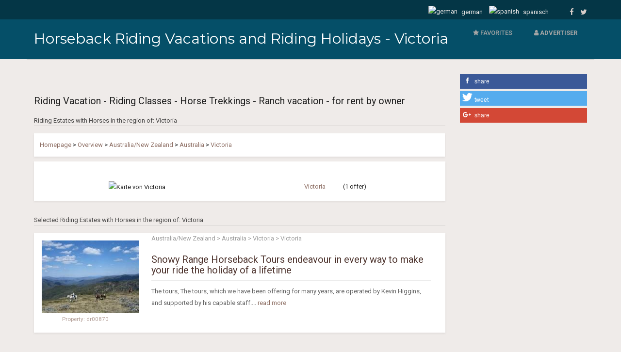

--- FILE ---
content_type: text/html; charset=UTF-8
request_url: https://www.riding-vacations.info/daten/ridingvacation-victoria.html
body_size: 5033
content:
<!DOCTYPE html>
<html lang="en-US" prefix="og: http://ogp.me/ns# fb: http://ogp.me/ns/fb#">
<head>
<meta charset="UTF-8">
<meta name="viewport" content="width=device-width, initial-scale=1, minimum-scale=1, maximum-scale=1">
<link rel="stylesheet" type="text/css" href="https://fonts.googleapis.com/css?family=Roboto:400,300,500,700&amp;subset=latin,latin-ext">
<link rel="stylesheet" type="text/css" href="https://fonts.googleapis.com/css?family=Montserrat:400,700">
<link rel="stylesheet" type="text/css" href="https://maxcdn.bootstrapcdn.com/font-awesome/4.7.0/css/font-awesome.min.css">
<link rel="stylesheet" type="text/css" href="https://plipscript.de/css/reitenweltweit.css">
<link rel="stylesheet" type="text/css" href="https://plipscript.de/css/reituser.style.css">
<title>Victoria - Riding vacations: Directory of Riding Holidays, Horse Trekking, Riding Classes, Dressage</title>
<meta name="Description" content="Victoria - Riding Vacations - for kids, adults and families - Riding Holidays worldwide - Germany, Austria, Switzerland, Hungary, at the beach in USA, Canada, Chile, Argentina, Italy, France, Ireland, California" >
<meta name="Keywords" content="Victoria, Riding vacations, riding holidays, horseback Riding, Riding, Ride, Riding holidays, Riding vacation, Riding schools, riding holidays, riding travel, riding routes" >
<meta property="og:url" content="https://www.riding-vacations.info/ridingvacation/" >
<meta property="og:title" content="Horseback Riding Vacations - for Kids, Adults and Families" >
<meta property="og:site_name" content="https://www.riding-vacations.info/ridingvacation/" >
<meta property="og:image" content="https://www.riding-vacations.info/assets/img/horses.gif">
<meta property="og:description" content="Horseback Riding Vacations and Riding Holidays Victoria" >
<meta property="fb:admins" content="100000708858012" >
<meta property="fb:app_id" content="115235698501174">
<meta property="og:type" content="website">
<link rel="canonical" href="https://www.riding-vacations.info/daten/ridingvacation-victoria.html" >
<!-- Global site tag (gtag.js) - Google Analytics riding-vacations.info 
<script async src="https://www.googletagmanager.com/gtag/js?id=UA-1069569-2"></script>
<script>
  window.dataLayer = window.dataLayer || [];
  function gtag(){dataLayer.push(arguments);}
  gtag('js', new Date());
  gtag('config', 'UA-1069569-2', { 'anonymize_ip': true });
  gtag('config', 'AW-1061852391');
</script>-->

<style type="text/css">
<!--
/********************** Headbereich  *********************/

.header-topbar {
    background-color: #043646;
}

/**********Änderung - Andreas 11.05.2016**********/

.header-topbar-right {
	margin-top: 4px;
	padding-top: 5px;
	border-top: 0;
}
.navbar-toggle {
	padding: 2px;
}

.header-standard .header-inner {
    padding: 0;
}
h1.page-header {
    line-height: 40px;
}
h3.page-header {
    font-size: 13px;
    line-height: 20px;
}

/************ Ende Andreas ************/

/* line 1, ../scss/helpers/_header.scss */
.header {
  background-color: #054F68;
}
.header-titel-div a:link, .header-titel-div a:hover, .header-titel-div a:visited, .header-titel-div a:active { /* neu */
	color: #FFF;
	text-decoration: none;
}
.header-titel-div { /* neu */
	float:left;
    font-family: 'Montserrat';
	font-size: 30px;	
	width:auto;
	line-height:34px;
}

.header-subtitel {
		color: #FFF; 
		clear:left;
}

.header-action {
    background-color: #054F68;
	border: 1px solid #FFF;
}

.header-navigation .nav li a {
    color: #A5A5A5;
}
@media (max-width: 767px) { 
	.header-navigation .nav li a {
		color: #666;
	}
}

/********************* Container  **************************/

@media (min-width: 500px) and (max-width: 991px) { /* neu */
  .header-titel-div { 
	float:none;
	padding: 0px;
  }
}
@media (max-width: 500px) { /* neu */
   .header-titel-div { 
	float:none;
	font-size: 24px;
	line-height: 28px;
	padding: 0px;
  }
}
.kategorietext {
	padding-bottom:15px;
	min-height: 130px; 
}

/************************ Tabellen ************************/
.property-table {
    margin: 0px 0px 10px;
	box-shadow: 0px 2px 4px rgba(0, 0, 0, 0.08);
}

.property-table tbody tr:nth-child(2n+1) td {
    background-color: #FFF;
}

.property-table-info-navbarkatausgabe {
    padding: 3px;
}

.property-table-info-navbarkatausgabe-back {
    text-align: right;
	min-width: 120px;
}

.property-table-info-navbarkatausgabe-bg {
	padding-top: 0px;
	padding-bottom: 10px;
}

/***********************  Bilder, Links ********************/

.head-img {
	width:100%;
	overflow: hidden;
    box-shadow: 0px 2px 4px rgba(0, 0, 0, 0.5);
}
.img-border {   
	float: left;
	margin: 10px 14px 0px 0px;
    box-shadow: 0px 2px 4px rgba(0, 0, 0, 0.5);	
}
.menue-flagge {
	margin: -2px 5px 0 0;
}
.content a:hover { /* neu */
	color: #054F68;
}
.ueberschrift-content, .ueberschrift-content a:link, .ueberschrift-content a:hover, .ueberschrift-content a:visited, .ueberschrift-content a:active {
	color: #054F68;
}
@media (min-width: 651px) { /* neu */
	.weltweit-menue-margin-left {
		margin-left:30%;
	}
}
@media (max-width: 650px) { /* neu */
	.weltweit-menue-margin-left {
		margin-left:15%;
	}
}

/************************* Footer ***********************/

.footer {
    background-color: #054F68;
}
.footer-bar {
    background-color: #043646;
}
.footer-bottom, .footer-bottom a:link, .footer-bottom a:visited, footer-bottom a:active {
    color: #FFF;
}
.footer-bottom a:hover {
    color: #FFF;
}
-->
</style>
</head>
<body >
<div class="page-wrapper">
<!-- header-main-kategorien-->
<div class="header header-standard">
  <div class="header-topbar">
    <div class="container">    
      <div class="header-topbar-right">
        <ul class="header-topbar-links">
          <li><a href="https://www.reiten-weltweit.de/"><img src="https://www.riding-vacations.info/assets/img/flags/de.gif" alt="german" width="25" height="15"> german</a></li>
          <li><a href="https://www.vacaciones-a-caballo.com/"><img src="https://www.riding-vacations.info/assets/img/flags/es.gif" alt="spanish" width="25" height="15"> spanisch</a></li>
        </ul>
        <!--/.header-topbar-links-->
        
        <ul class="header-topbar-social ml30">
          <li><a href="https://www.facebook.com/HorsebackRidingVacations"><i class="fa fa-facebook" aria-hidden="true"></i></a></li>
          <!--<li><a href="#"><i class="fa fa-linkedin" aria-hidden="true"></i></a></li>-->
          <li><a href="https://twitter.com/riding_vacation"><i class="fa fa-twitter" aria-hidden="true"></i></a></li>
        </ul>
        <!--/.header-topbar-social--> 
      </div>
      <!--/.header-topbar-right--> 
    </div>
    <!--/.container--> 
  </div>
  <!--/.header-topbar-->
  
  <div class="container">
    <div class="header-inner">
      <div class="header-main">
        <div class="header-title"><h1 class="header-titel-div"><a href="https://www.riding-vacations.info/ridingvacation/"> Horseback Riding Vacations and Riding Holidays  - Victoria</a></h1>
		<h4 class="header-subtitel"></h4></div>
        <!--/.header-title-->
        
        <div class="header-navigation">
          <div class="nav-main-wrapper">
            <div class="nav-main-title visible-xs"> <a href="https://www.riding-vacations.info/ridingvacation/"> <img src="https://www.riding-vacations.info/assets/img/horses-kl.gif" alt="Horseback Riding Vacations - for Kids, Adults and Families"></a> </div>
            <!--/.nav-main-title-->
            
            <div class="nav-main-inner">
              <nav>
                <ul id="nav-main" class="nav nav-pills">
                  <li class="has-children"> <a href="https://www.riding-vacations.info/daten/favorites.php" title="Favorites"><i class="fa fa-star" aria-hidden="true"></i> Favorites </a> </li>
                  <li class="has-children"> <a href="#" title="Advertiser"><i class="fa fa-user" aria-hidden="true"></i> <strong> ADVERTISER</strong></a>
                    <div> <a href="#" title="Supplier"><i class="fa fa-user" aria-hidden="true"></i> Homeowner<i class="fa fa-caret-down" aria-hidden="true"></i></a>
                      <ul class="sub-menu">
                        <li><a href="https://www.riding-vacations.info/login"><i class="fa fa-sign-in fa-2x text-warning fa-fw" aria-hidden="true"></i> Owner Login</a></li>
                        <li><a href="https://www.riding-vacations.info/listing"><i class="fa fa-plus-circle fa-2x text-success fa-fw" aria-hidden="true"></i> List Your Property</a></li>
                      </ul>
                    </div>
                  </li>
                </ul>
                <!--/.nav--> 
              </nav>
            </div>
            <!--/.nav-main-inner--> 
          </div>
          <!--/.nav-main-wrapper-->
          <button type="button" class="navbar-toggle"> <span class="sr-only">Toggle navigation</span> <span class="icon-bar"></span> <span class="icon-bar"></span> <span class="icon-bar"></span> </button>
        </div>
        <!--/.header-navigation--> 
      </div>
      <!--/.header-main--> 
    </div>
    <!--/.header-inner--> 
  </div>
  <!--/.container--> 
</div>
<!--/.header header-main-kategorien-->
	<div class="main">
		<div class="container">
			<div class="row">
				<h1 class="page-header"></h1>
				<div class="col-sm-8 col-md-9">
				<!-- headpic -->
				<div class="row">
				<div class="col-sm-12 col-md-12"><img src="https://www.riding-vacations.info/pics/headpic-ridingvacation.jpg" alt="" class="head-img"></div>
				</div>
				<!-- headpic -->
  <h2 id="pageName">Riding Vacation - Riding Classes - Horse Trekkings - Ranch vacation - for rent by owner</h2>
							<div class="row">					
							<div class="col-sm-12 col-md-12"> <!-- 1. Container Menüausgabe -->
							<h3 class="page-header">
							Riding Estates with Horses  in the region of: Victoria</h3>
								<table class="property-table">
								<tr>
								<td class="property-table-info-navbarkatausgabe">
																  <div><a href="../index.php" titel="Riding Vacations Startpage">Homepage</a> &gt; <a href="ridingvacation-all-countries.html">Overview</a> &gt; <a href="ridingvacation-australia-new-zealand.html"> Australia/New Zealand</a>  &gt; <a href="ridingvacation-australia.html"> Australia</a>  &gt; <a href="ridingvacation-victoria.html"> Victoria</a>  								  </div>
								  <!-- breadcrumb -->
								</td>
								</tr>
								</table>
							</div>
							<!-- col-sm-12 col-md-12  -->
							<!-- Ende 1. Container Content Menüausgabe -->
						</div>
						<!-- /.row -->
					<div class="row">				
						<!-- 2. Container Content Karte mit links-->
						<div class="col-sm-12 col-md-12">
							<div class="box">
								<div class="row">
									<div class="col-sm-10 col-md-6">
										<div class="center">
										  											<br>
											<img src="regionen/167.gif" width="329"  height="222" id="Image1" alt="Karte von Victoria"><br>
										</div>
										<!-- /.center --> 
									</div>
									  <!-- /.col-sm-12 col-md-3 -->
									<div class="col-sm-10 col-md-6"><br>

											<table class="weltweit-menue-margin-left">
  <tbody>
    <tr> 
      <td style="width:30%">
      <a href="ridingvacation-victoria-167.html"> 
        Victoria </a><br></td>
      <td style="width:30%;"> 
	  (1 offer)         </td>
    </tr>
      </tbody>
</table>
									</div>
									<!-- /.col-sm-12 col-md-5 -->
																		
								</div>
								<!-- container -->
							</div>
							<!-- box-->  							
						</div>
						<!-- col-sm-12 col-md-12-->
						<!-- Ende 2. Cointainer Content Karte mit links -->							
					</div>
					<!-- /.row -->
					
					<div class="row">				
					<!-- 3. Container ausgewählte Objekte-->
						<div class="col-sm-12 col-md-12">

  <h3 class="page-header">Selected   Riding Estates with Horses    in the region of: Victoria</h3> 
  
		 <div class="property-row">
			<div class="agency-row-image col-sm-3">
				<a href="https://www.riding-vacations.info/dr00870">
			   	  					  
					<img src="https://www.ridingpics.de/870.jpg" height="150" width="200" alt="Snowy Range Horseback Tours endeavour in every way to make your ride the holiday of a lifetime" >	  	   
				                <div class="customer-img-after">Property: dr00870</div></a>
		     </div><!-- /.agency-row-image -->

        <div class="property-row-content col-sm-9">
				<div class="property-row-location-start">Australia/New Zealand > Australia > Victoria > Victoria		</div>
		<div class="property-row-location"><a href="https://www.riding-vacations.info/dr00870"><h2 class="property-row-title">Snowy Range Horseback Tours endeavour in every way to make your ride the holiday of a lifetime</h2></a>
		</div>
	  <div class="property-row-body">
	       The tours, The tours, which we have been offering for many years, are operated by Kevin Higgins, and supported by his capable staff.... <a href="https://www.riding-vacations.info/dr00870">read more</a>	   
		<div style="margin-bottom:10px"></div>           
	</div><!-- /.property-row-body -->
	</div><!-- /.property-row-content -->
   </div><!-- /.property-row -->	
<br>	
					</div>
					<!-- 3. Container ausgewählte Objekte col-sm-12 col-md-12-->
 				</div>				
				<!-- row-->						

									
					
				</div>
				<!--/.sidebar col-sm-8 col-md-9--> 
				<div class="sidebar col-sm-4 col-md-3">
					<div class="widget" style="margin-top:-35px">
						<div class="shariff"  data-backend-url="/shariff/" data-lang="en" data-services="[&quot;facebook&quot;,&quot;twitter&quot;,&quot;googleplus&quot;]" data-theme="standard" data-orientation="vertical"></div>
						<div class="center">
													</div>
						<!-- /. center -->
						<div style="padding:5px;"></div> 
												</div>
				  <!--/.widget--> 
				</div>
				<!--/.sidebar col-sm-4 col-md-3--> 
				<div class="row"></div>			</div>
			<!-- /.content --> 
		</div>
		<!-- /.container -->
	</div>
  <!--/.main-->
  <div id="footer" class="footer">
  <div class="footer-bottom">
 <div class="container">
     <div class="center"><h4>Riding Vacations - Horseback Riding & Ranch Vacations: <a href="http://www.riding-vacations.info" title="Horseback Riding and Ranch Vacations">www.riding-vacations.info</a></h4>
  <div>by Plümer Internet Publishing, Elke Plümer, In den Schlagackern 50, D-38644 Goslar, Germany<br>
    Tel. +49 (0)5321 303 991, FAX +49 (0)5321 303 992, E-Mail: <a href="mailto:info@reiten-weltweit.de">info@reiten-weltweit.de</a><br>Internet: <a href="https://www.plip.net/" target="_blank">https://www.plip.net/</a>, USt-IdNr: DE195302411<br>
	<a href="https://www.riding-vacations.info/intern/imprint.php">Imprint / Data Protection</a>
	</div>	
	</div>
    </div>
    <!--/.container--> 
  </div>
  <!--/.footer-bottom-->
  <div class="footer-bar">
    <div class="container center"> <a class="scroll-top"><i class="fa fa-angle-up" aria-hidden="true"></i></a> </div>
    <!--/.container--> 
  </div>
  <!--/.footer-bar--> 
</div>
<!--/.footer--></div>
<!--/.page-wrapper-->
	<script type="text/javascript" src="https://plipscript.de/js/jquerypack-2.js"></script>
	<script type="text/javascript" src="https://plipscript.de/js/reitenweltweit.js"></script>
<script type="text/javascript" src="https://plipscript.de/js/bootstrap-fileinput.js"></script></body>
</html>


--- FILE ---
content_type: text/html; charset=UTF-8
request_url: https://www.riding-vacations.info/shariff/?url=https%3A%2F%2Fwww.riding-vacations.info%2Fdaten%2Fridingvacation-victoria.html
body_size: 5463
content:
<!DOCTYPE html>
<html lang="en-EN" prefix="og: http://ogp.me/ns# fb: http://ogp.me/ns/fb#">
<head>
<meta charset="UTF-8">
<meta name="viewport" content="width=device-width, initial-scale=1, minimum-scale=1, maximum-scale=1">
<link rel="stylesheet" type="text/css" href="https://fonts.googleapis.com/css?family=Roboto:400,300,500,700&amp;subset=latin,latin-ext">
<link rel="stylesheet" type="text/css" href="https://fonts.googleapis.com/css?family=Montserrat:400,700">
<link rel="stylesheet" type="text/css" href="https://maxcdn.bootstrapcdn.com/font-awesome/4.7.0/css/font-awesome.min.css">
<link rel="stylesheet" type="text/css" href="https://plipscript.de/css/reitenweltweit.css">
<link rel="stylesheet" type="text/css" href="https://plipscript.de/css/reituser.style.css">
<title>404 Error- Page Not Found</title>
<meta name="Description" content="Vacations in the Saddle Horseback Page Not Found">
<meta property="fb:admins" content="100000708858012">
<meta property="fb:app_id" content="115235698501174">
<!-- Global site tag (gtag.js) - Google Analytics riding-vacations.info 
<script async src="https://www.googletagmanager.com/gtag/js?id=UA-1069569-2"></script>
<script>
  window.dataLayer = window.dataLayer || [];
  function gtag(){dataLayer.push(arguments);}
  gtag('js', new Date());
  gtag('config', 'UA-1069569-2', { 'anonymize_ip': true });
  gtag('config', 'AW-1061852391');
</script>-->

</head>
<body>
<div id="fb-root"></div>
<div class="page-wrapper">
  <div class="header header-standard">
  <div class="header-topbar">
    <div class="container">   
      <div class="header-topbar-right">
        <ul class="header-topbar-links">
          <li><a href="https://www.reiten-weltweit.de/"><img src="https://www.riding-vacations.info/assets/img/flags/de.gif" alt="german" width="25" height="15"> german</a></li>
          <li><a href="https://www.vacaciones-a-caballo.com/"><img src="https://www.riding-vacations.info/assets/img/flags/es.gif" alt="spanish" width="25" height="15"> spanish</a></li>
        </ul>
        <!--/.header-topbar-links-->
        
        <ul class="header-topbar-social ml30">
          <li><a href="https://www.facebook.com/HorsebackRidingVacations"><i class="fa fa-facebook" aria-hidden="true"></i></a></li>
          <!--<li><a href="#"><i class="fa fa-linkedin" aria-hidden="true"></i></a></li>-->
          <li><a href="https://twitter.com/riding_vacation"><i class="fa fa-twitter" aria-hidden="true"></i></a></li>
        </ul>
        <!--/.header-topbar-social--> 
      </div>
      <!--/.header-topbar-right--> 
    </div>
    <!--/.container--> 
  </div>
  <!--/.header-topbar-->
  
  <div class="container">
    <div class="header-inner">
      <div class="header-main">
        <div class="header-title"> <a href="https://www.riding-vacations.info/"> <img src="https://www.riding-vacations.info/assets/img/horses.gif" alt="www.riding-vacations.info/logo"> <span>Riding-Vacations.info</span> </a></div>
        <!--/.header-title-->
        
        <div class="header-navigation">
          <div class="nav-main-wrapper">
            <div class="nav-main-title visible-xs"> <a href="https://www.riding-vacations.info/"> <img src="https://www.riding-vacations.info/assets/img/horses-kl.gif" alt="riding-vacations.info"></a> </div>
            <!--/.nav-main-title-->
            
            <div class="nav-main-inner">
              <nav>
                <ul id="nav-main" class="nav nav-pills">
		<li class="has-children "> <a href="#"><i class="fa fa-search" aria-hidden="true"></i> Search <i class="fa fa-caret-down" aria-hidden="true"></i></a>
                   <div> <a href="#"><i class="fa fa-search"></i> Search <i class="fa fa-caret-down" aria-hidden="true"></i></a>
                      <ul class="sub-menu">
		      <li><a href="https://www.riding-vacations.info/daten/acquisitions.php">Acquisitions</a></li>
		      <li><a href="https://www.riding-vacations.info/daten/katausgabe_search.php">Search for location</a></li>
		      <li><a href="https://www.riding-vacations.info/horsebackridingcamps/search.php">Advanced Search for Riding Holidays for Children</a></li>
		      <li><a href="https://www.riding-vacations.info/daten/customer-search.php">Search for customer number</a></li>					
                      </ul>
                    </div>
                  </li>
                  <li class="has-children "> <a href="#" title="Categories"><i class="fa fa-files-o" aria-hidden="true"></i> Categories <i class="fa fa-caret-down" aria-hidden="true"></i></a>
                    <div> <a href="#" title="Categories"> <i class="fa fa-files-o" aria-hidden="true"></i> Categories<i class="fa fa-caret-down" aria-hidden="true"></i></a>
                      <ul class="sub-menu">
                        <li><a href="https://www.riding-vacations.info/ridingvacation/index.php" title="Riding Vacations for kids, adults and families">Riding Vacations for kids, adults and families</a></li>
                        <li><a href="https://www.riding-vacations.info/horsebackridingcamps/index.php" title="Horseback Riding Holidays for Kids and Juvenile">Horseback Riding Holidays for Kids and Juvenile</a></li>
                        <li><a href="https://www.riding-vacations.info/guesthorse/index.php" title="Riding vacations with the own Horse">Riding vacations with the own Horse</a></li>
                        <li><a href="https://www.riding-vacations.info/duderanch/index.php" title="Guest and Dude Ranches">Guest and Dude Ranches</a></li>
                        <li><a href="https://www.riding-vacations.info/horsetrekking/index.php" title="Trail Rides, Horse Trekking, Riding Tours and Pack Trips">Horse Trekking</a></li>
                        <li><a href="https://www.riding-vacations.info/ridingschool/index.php" title="Riding Schools - Riding lessons and Training">Riding lessons and Training</a></li>
                        <li><a href="https://www.riding-vacations.info/trekkingstation/index.php" title="Horse Trekking Stations">Horse Trekking Stations</a></li>
                        <li><a href="#" title=".">****************************************</a></li>
                        <li><a href="https://www.riding-vacations.info/daten/acquisitions.php" title="Newly registered offerers for Riding Vacations and Horseback Riding">Newly registered offerers for Riding Vacations and Horseback Riding</a></li>
                        <li><a href="https://www.riding-vacations.info/job-market/index.php" title="Job Market - Employment offered by riding stables and ranches">Job Market - Employment offered by riding stables and ranches</a></li>
                        <li><a href="https://www.ridingstabledirectory.com/" title="Stable listings and free horse accommodation on ranches and riding stables">Stable listings and free horse accommodation on ranches and riding stables</a></li>
                      </ul>
                    </div>
                  </li>
                  <li class="has-children"> <a href="https://www.riding-vacations.info/daten/favorites.php" title="My Favorites at riding-vacations.info"><i class="fa fa-star" aria-hidden="true"></i> My Favorites </a> </li>
                  <li class="has-children"> <a href="#" title="Advertiser"><i class="fa fa-user" aria-hidden="true"></i> <strong> ADVERTISER</strong></a>
                    <div> <a href="#" title="Supplier"><i class="fa fa-user" aria-hidden="true"></i> Advertiser<i class="fa fa-caret-down"></i></a>
                      <ul class="sub-menu">
                        <li><a href="https://www.riding-vacations.info/login"><i class="fa fa-sign-in fa-2x text-warning fa-fw" aria-hidden="true"></i>  Owner Login</a></li>
                        <li><a href="https://www.riding-vacations.info/listing"><i class="fa fa-plus-circle fa-2x text-success fa-fw" aria-hidden="true"></i>  List Your Property</a></li>
                      </ul>
                    </div>
                  </li>
                </ul>
                <!--/.nav--> 
              </nav>
            </div>
            <!--/.nav-main-inner--> 
          </div>
          <!--/.nav-main-wrapper-->
          <button type="button" class="navbar-toggle"> <span class="sr-only">Toggle navigation</span> <span class="icon-bar"></span> <span class="icon-bar"></span> <span class="icon-bar"></span> </button>
        </div>
        <!--/.header-navigation--> 
      </div>
      <!--/.header-main--> 
    </div>
    <!--/.header-inner--> 
  </div>
  <!--/.container--> 
</div>
<!--/.header header-standard-->  <div class="main">
    <div class="container">
      <div class="row">
        <div class="content col-sm-8 col-md-9">
          <div class="promotion">
            <div class="promotion-inner">
              <div class="promotion-icon"> <i class="fa fa-map-marker text-danger" aria-hidden="true"></i> </div>
              <!--/.promotion-icon-->
              <div class="promotion-text"> <strong>Sorry - the requested side could not be opened! </strong><br>
                <br>
                <ul>
                  <li>The desired offer is not more applied at riding-vacations.info.</li>
                  or<br />
                  <li>You have entered a wrong InterNet address.</li>
                  or <br />
                  <li>Entries in search engines or Web listings are frequently incorrect or no longer current.</li>
                </ul>
                <a href="https://www.riding-vacations.info/">>>> back to the homepage of www.riding-vacations.info</a><br>
                or </div>
              <!--/.promotion-text--> 
            </div>
            <!--/.promotion-inner--> 
          </div>
          <!--/.promotion-->
          <h2 class="page-header">...choose a Category:</h2>
          <div class="row">
            <div class="col-sm-12 col-md-6">
              <div class="kategorien_medium-reiturlaub">
                <div class="row">
                  <div class="col-sm-5"> <a href="https://www.riding-vacations.info/ridingvacation/" class="kategorien_medium-image"> <img src="https://www.riding-vacations.info/assets/img/reiturlaub.jpg" alt=""> </a> </div>
                  <div class="col-sm-7">
                    <div class="kategorien_medium-content">
                      <h3 class="kategorien_medium-title"> <a href="https://www.riding-vacations.info/ridingvacation/">Riding Vacations for Families and Adults</a> </h3>
                      <p> Horseback Riding Vacations for Young and Adults - Horseback Riding Holidays at the Baltic Sea, the Alps, Africa, USA, Italy ... Offers for Beginners and advanced Riders </p>
                    </div>
                    <!--/.kategorien_medium-content--> 
                  </div>
                  <!--/.col-sm-7--> 
                </div>
                <!--/.row--> 
              </div>
              <!--/.kategorien_medium-reiturlaub--> 
            </div>
            <!--/.col-sm-12 col-md-6-->
            <div class="col-sm-12 col-md-6">
              <div class="kategorien_medium-kinderreitferien">
                <div class="row">
                  <div class="col-sm-5"> <a href="https://www.riding-vacations.info/horsebackridingcamps/" class="kategorien_medium-image"> <img src="https://www.riding-vacations.info/assets/img/kinderreitferien.jpg" alt=""> </a> </div>
                  <div class="col-sm-7">
                    <div class="kategorien_medium-content">
                      <h3 class="kategorien_medium-title"> <a href="https://www.riding-vacations.info/horsebackridingcamps/">Riding Holidays for Boys and Girls</a> </h3>
                      <p> Kids’ Horseback Riding Camps – for unaccompanied kids and teens, for Boys and Girls - local or international, North Sea, Lueneburg Heath, Bavaria, etc... </p>
                    </div>
                    <!--/.kategorien_medium-content--> 
                  </div>
                  <!--/.col-sm-7--> 
                </div>
                <!--/.row--> 
              </div>
              <!--/.kategorien_medium-reiturlaub--> 
            </div>
            <!--/.col-sm-12 col-md-6--> 
          </div>
          <div class="row">
            <div class="col-sm-12 col-md-6">
              <div class="kategorien_medium-gastpferde">
                <div class="row">
                  <div class="col-sm-5"> <a href="https://www.riding-vacations.info/guesthorse/" class="kategorien_medium-image"> <img src="https://www.riding-vacations.info/assets/img/gastpferde.jpg" alt=""> </a> </div>
                  <div class="col-sm-7">
                    <div class="kategorien_medium-content">
                      <h3 class="kategorien_medium-title"> <a href="https://www.riding-vacations.info/guesthorse/">Riding Vacations with the own Horse</a> </h3>
                      <p> Horseback Riding Vacations - yes, please - but not without my Horse! Guesthorses welcome! - Accommodation for Horse and Rider </p>
                    </div>
                    <!--/.kategorien_medium-content--> 
                  </div>
                  <!--/.col-sm-7--> 
                </div>
                <!--/.row--> 
              </div>
              <!--/.kategorien_medium-reiturlaub--> 
            </div>
            <!--/.col-sm-12 col-md-6-->
            <div class="col-sm-12 col-md-6">
              <div class="kategorien_medium-ranchurlaub">
                <div class="row">
                  <div class="col-sm-5"> <a href="https://www.riding-vacations.info/duderanch/" class="kategorien_medium-image"> <img src="https://www.riding-vacations.info/assets/img/ranchurlaub.jpg" alt=""> </a> </div>
                  <div class="col-sm-7">
                    <div class="kategorien_medium-content">
                      <h3 class="kategorien_medium-title"> <a href="https://www.riding-vacations.info/duderanch/">Ranch Vacation - Cowboyfeeling incl. </a> </h3>
                      <p> Directory for Ranch Vacations in USA, Canada, Mexico and South America ... Book your ranch vacations directly </p>
                    </div>
                    <!--/.kategorien_medium-content--> 
                  </div>
                  <!--/.col-sm-7--> 
                </div>
                <!--/.row--> 
              </div>
              <!--/.kategorien_medium-reiturlaub--> 
            </div>
            <!--/.col-sm-12 col-md-6--> 
          </div>
          <div class="row">
            <div class="col-sm-12 col-md-6">
              <div class="kategorien_medium-reitkurse">
                <div class="row">
                  <div class="col-sm-5"> <a href="https://www.riding-vacations.info/ridingschool/" class="kategorien_medium-image"> <img src="https://www.riding-vacations.info/assets/img/reitkurse.jpg" alt=""> </a> </div>
                  <div class="col-sm-7">
                    <div class="kategorien_medium-content">
                      <h3 class="kategorien_medium-title"> <a href="https://www.riding-vacations.info/ridingschool/">Riding Schools and Lessons for Beginners and advanced Riders</a> </h3>
                      <p> Riding Schools and Lessons with trained Horses or the own Horse for Beginners and advanced Riders </p>
                    </div>
                    <!--/.kategorien_medium-content--> 
                  </div>
                  <!--/.col-sm-7--> 
                </div>
                <!--/.row--> 
              </div>
              <!--/.kategorien_medium-reiturlaub--> 
            </div>
            <!--/.col-sm-12 col-md-6-->
            <div class="col-sm-12 col-md-6">
              <div class="kategorien_medium-wanderreitstationen">
                <div class="row">
                  <div class="col-sm-5"> <a href="https://www.riding-vacations.info/trekkingstation/" class="kategorien_medium-image"> <img src="https://www.riding-vacations.info/assets/img/wanderreiten.jpg" alt=""> </a> </div>
                  <div class="col-sm-7">
                    <div class="kategorien_medium-content">
                      <h3 class="kategorien_medium-title"> <a href="https://www.riding-vacations.info/trekkingstation/">Trekking Stations</a> </h3>
                      <p> Guesthorses welcome! International Directory for Trekking Stations, which can be booked directly. Trekking Stations and Rest Areas for Trail Riders<br>
                      </p>
                    </div>
                    <!--/.kategorien_medium-content--> 
                  </div>
                  <!--/.col-sm-7--> 
                </div>
                <!--/.row--> 
              </div>
              <!--/.kategorien_medium-reiturlaub--> 
            </div>
            <!--/.col-sm-12 col-md-6--> 
          </div>
          <!--/.row--> 
		  <div class="row">
            <div class="col-sm-12 col-md-6">
              <div class="kategorien_medium-wanderreiten">
                <div class="row">
                  <div class="col-sm-5"> <a href="https://www.riding-vacations.info/horsetrekking/" class="kategorien_medium-image"> <img src="https://www.riding-vacations.info/assets/img/trailrides.jpg" alt="Horse trekking"> </a> </div>
                  <div class="col-sm-7">
                    <div class="kategorien_medium-content">
                      <h3 class="kategorien_medium-title"> <a href="https://www.riding-vacations.info/horsetrekking/">Horse trekking</a> </h3>
                      <p> Vacation in the saddle! Directory for Horseback Riding Trips, Trail Rides, Riding Tours and Pack Trips worldwide.<br>
                      </p>
                    </div>
                    <!--/.kategorien_medium-content--> 
                  </div>
                  <!--/.col-sm-7--> 
                </div>
                <!--/.row--> 
              </div>
              <!--/.kategorien_medium-wanderreiten--> 
            </div>
            <!--/.col-sm-12 col-md-6-->
            <div class="col-sm-12 col-md-6">
              <div class="kategorien_medium-reiteninfo">
                <div class="row">
                  <div class="col-sm-5"> <a href="https://www.horsebackridingworldwide.com/" class="kategorien_medium-image" target="_blank"> <img src="https://www.riding-vacations.info/assets/img/reiten-info.jpg" alt="World of Horses - horseback riding vacations, riding stables and riding lessons"> </a> </div>
                  <div class="col-sm-7">
                    <div class="kategorien_medium-content">
                      <h3 class="kategorien_medium-title"> <a href="https://www.horsebackridingworldwide.com/" target="_blank">Horseback Riding</a> </h3>
                      <p>Welcome to The World of Horses! - From to Purchase a Horse to Horse Care and Feeding and How to train a Horse.<br>
                      </p>
                    </div>
                    <!--/.kategorien_medium-content--> 
                  </div>
                  <!--/.col-sm-7--> 
                </div>
                <!--/.row--> 
              </div>
              <!--/.kategorien_medium-reiteninfo-->
            </div>
            <!--/.col-sm-12 col-md-6--> 
          </div>
	  <!--/.row-->
		  <h2 class="page-header">Job Market and Job Offers for Riders and Horse-lovers, Stable listings and free horse accommodation at ranches and riding stables:</h2>
          <div class="row">
            <div class="col-sm-12 col-md-6">
              <div class="kategorien_medium-jobboerse">
                <div class="row">
                  <div class="col-sm-5"> <a href="https://www.riding-vacations.info/job-market/" class="kategorien_medium-image"> <img src="https://www.riding-vacations.info/assets/img/stellenmarkt.jpg" alt=""> </a> </div>
                  <div class="col-sm-7">
                    <div class="kategorien_medium-content">
                      <h3 class="kategorien_medium-title"> <a href="https://www.riding-vacations.info/job-market/">Job Market and Job Offers for Riders</a> </h3>
                      <p> Job Market Horse Jobs - internship and employment or training and work on horse farms </p>
                    </div>
                    <!--/.kategorien_medium-content--> 
                  </div>
                  <!--/.col-sm-7--> 
                </div>
                <!--/.row--> 
              </div>
              <!--/.kategorien_medium-reiturlaub--> 
            </div>
            <!--/.col-sm-12 col-md-6-->
            <div class="col-sm-12 col-md-6">
              <div class="kategorien_medium-stallangebote">
                <div class="row">
                  <div class="col-sm-5"> <a href="https://www.ridingstabledirectory.com/" class="kategorien_medium-image"> <img src="https://www.riding-vacations.info/assets/img/stallangebote.jpg" alt=""> </a> </div>
                  <div class="col-sm-7">
                    <div class="kategorien_medium-content">
                      <h3 class="kategorien_medium-title"> <a href="https://www.ridingstabledirectory.com/">Current stable listings</a> </h3>
                      <p> Find a new accommodation for your horse! Current Stable Listings: Free horse accommodation at riding stables and ranches </p>
                    </div>
                    <!--/.kategorien_medium-content--> 
                  </div>
                  <!--/.col-sm-7--> 
                </div>
                <!--/.row--> 
              </div>
              <!--/.kategorien_medium-reiturlaub--> 
            </div>
            <!--/.col-sm-12 col-md-6--> 
          </div>
          <!--/.row--> 
        </div>
        <!--/.content col-sm-8 col-md-9-->
        <div class="sidebar col-sm-4 col-md-3">
          <div class="widget">
            <div class="widget-content">
              
<div style="padding:10px 0;">
	<p>
					<a href="https://www.riding-vacations.info/klickcount.php?url=http://www.panorama-trails.com/spanien/Reiturlaub-Reiterreisen-in-Katalonien.html&amp;id=16" target="_blank" rel="nofollow">
					<img src="https://www.reiten-weltweit.de/daten/werbung/pic16.jpg" alt="banner" width="160" height="600">
					</a>
			</p>
	Riding Holidays in Spain</div>
            </div>
            <!--/.widget-content--> 
          </div>
          <!--/.widget--> 
        </div>
        <!--/.sidebar col-sm-4 col-md-3--> 
      </div>
      <!--/.row--> 
    </div>
    <!--/.container-->
  </div>
  <!--/.main-->
  <html>
  <head>
    <meta http-equiv="content-type" content="text/html; charset=windows-1252">
  </head>
  <body>
    <div id="footer" class="footer">
      <div class="footer-bottom">
        <div class="container">
          <div class="footer-bottom-inner">
            <div class="row">
              <div class="widget col-sm-4">
                <h2>RelatedLinks</h2>
                <ul>
                  <li><a href="%3C?php%20echo%20$baseurl_pfad;%20?%3Eintern/about-us.php">About
                      Us</a></li>
                  <li><a href="%3C?php%20echo%20$baseurl_pfad;%20?%3Eintern/imprint.php">Imprint/Data
                      Protection</a></li>
                  <li><a href="%3C?php%20echo%20$baseurl_pfad;%20?%3Eintern/liability.php">Liability</a></li>
                  <li><a href="%3C?php%20echo%20$baseurl_pfad;%20?%3Eintern/photocredits.php">Photo
                      Credits</a></li>
                </ul>
                <ul class="clearfix sharing-buttons">
                  <li> <a class="facebook" href="https://www.facebook.com/HorsebackRidingVacations"
                      onclick="javascript:window.open(this.href, '', 'menubar=no,toolbar=no,resizable=yes,scrollbars=yes,height=600,width=600');return false;">
                      <i class="fa fa-facebook fa-left" aria-hidden="true"></i>
                      <span class="social-name">Facebook</span> </a> </li>
                  <li> <a class="google-plus" href="#" onclick="javascript:window.open(this.href, '', 'menubar=no,toolbar=no,resizable=yes,scrollbars=yes,height=600,width=600');return false;">
                      <i class="fa fa-google-plus fa-left" aria-hidden="true"></i>
                      <span class="social-name">Google+</span> </a> </li>
                  <li> <a class="twitter" href="https://twitter.com/riding_vacation"
                      onclick="javascript:window.open(this.href, '', 'menubar=no,toolbar=no,resizable=yes,scrollbars=yes,height=600,width=600');return false;">
                      <i class="fa fa-twitter fa-left" aria-hidden="true"></i> <span
                        class="social-name">Twitter</span> </a> </li>
                </ul>
              </div>
              <div class="widget col-sm-4">
                <h2>Imprint:</h2>
                <address> <strong>Pluemer Internet Publishing</strong><br>
                  Elke Pluemer<br>
                  In den Schlagackern 50, <br>
                  D-38644 Goslar<br>
                  Deutschland / Germany<br>
                  <abbr title="phone">Tel.:</abbr> +49 (0)5321 303 991 <br>
                  E-Mail: <a href="mailto:info@PLIP.net">info@PLIP.net</a> <br>
                  Internet: <a href="https://www.plip.net">https://www.plip.net</a>/
                  <br>
                  USt-IdNr: DE195302411 </address>
              </div>
              <div class="widget col-sm-4">
                <h2>More Websites:</h2>
                <ul>
                  <li><a href="https://www.horsebackridingworldwide.com/">www.horsebackridingworldwide.com</a></li>
                  <li><a href="https://www.Ferienhaus-Verkauf.de">www.Ferienhaus-Verkauf.de</a></li>
                  <li><a href="http://www.FeWo-Tausch.de">www.FeWo-Tausch.de</a></li>
                  <li><a href="https://www.Reiterhof-im-web.de">www.Reiterhof-im-Web.de</a></li>
                  <li><a href="https://www.wildhorsesandmustangs.com/">www.wildhorsesandmustangs.com</a></li>
                </ul>
              </div>
            </div>
            <!--/.row--> </div>
          <!--/.footer-bottom-inner--> </div>
        <!--/.container--> </div>
      <!--/.footer-bottom-->
      <div class="footer-bar">
        <div class="container center"> </div>
        <!--/.container--> </div>
      <!--/.footer-bar--> </div>
    <!--/.footer-->
  </body>
</html>
</div>
<!--/.page-wrapper-->
	<script type="text/javascript" src="https://plipscript.de/js/jquerypack-2.js"></script>
	<script type="text/javascript" src="https://plipscript.de/js/reitenweltweit.js"></script>
<script type="text/javascript" src="https://plipscript.de/js/bootstrap-fileinput.js"></script></body>
</html>